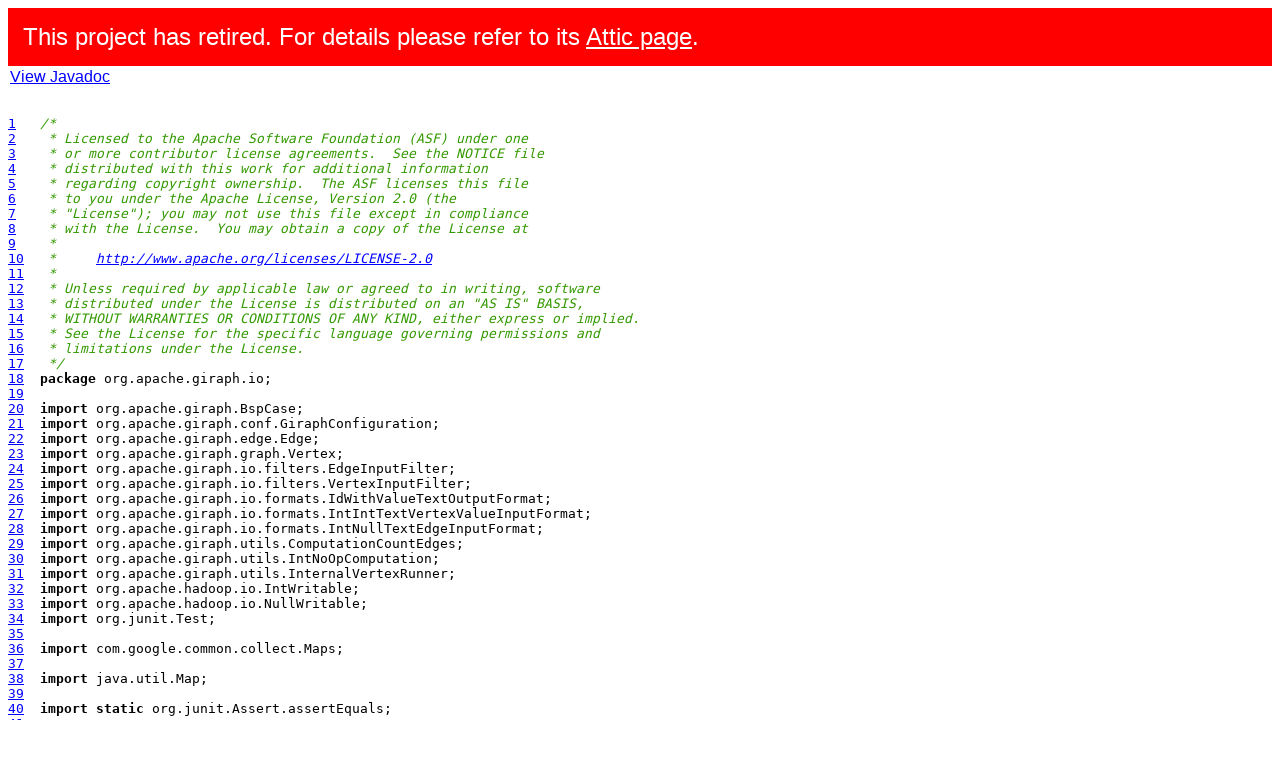

--- FILE ---
content_type: text/html
request_url: https://giraph.apache.org/xref-test/org/apache/giraph/io/TestFilters.html
body_size: 2744
content:
      <div style='font-size:x-large;padding:15px;color:white;background:red;z-index:99;'>
        This project has retired. For details please refer to its
        <a style='color:white;text-decoration:underline' href="https://attic.apache.org/projects/giraph.html">
        Attic page</a>.
      </div><!DOCTYPE html PUBLIC "-//W3C//DTD XHTML 1.0 Transitional//EN" "http://www.w3.org/TR/xhtml1/DTD/xhtml1-transitional.dtd">
<html xmlns="http://www.w3.org/1999/xhtml" xml:lang="en" lang="en">
<head>
<meta http-equiv="content-type" content="text/html; charset=UTF-8" />
<title>TestFilters xref</title>
<link type="text/css" rel="stylesheet" href="../../../../stylesheet.css" />
</head>
<body>
<div id="overview"><a href="../../../../../testapidocs/org/apache/giraph/io/TestFilters.html">View Javadoc</a></div><pre>

<a class="jxr_linenumber" name="1" href="#1">1</a>   <em class="jxr_comment">/*</em>
<a class="jxr_linenumber" name="2" href="#2">2</a>   <em class="jxr_comment"> * Licensed to the Apache Software Foundation (ASF) under one</em>
<a class="jxr_linenumber" name="3" href="#3">3</a>   <em class="jxr_comment"> * or more contributor license agreements.  See the NOTICE file</em>
<a class="jxr_linenumber" name="4" href="#4">4</a>   <em class="jxr_comment"> * distributed with this work for additional information</em>
<a class="jxr_linenumber" name="5" href="#5">5</a>   <em class="jxr_comment"> * regarding copyright ownership.  The ASF licenses this file</em>
<a class="jxr_linenumber" name="6" href="#6">6</a>   <em class="jxr_comment"> * to you under the Apache License, Version 2.0 (the</em>
<a class="jxr_linenumber" name="7" href="#7">7</a>   <em class="jxr_comment"> * "License"); you may not use this file except in compliance</em>
<a class="jxr_linenumber" name="8" href="#8">8</a>   <em class="jxr_comment"> * with the License.  You may obtain a copy of the License at</em>
<a class="jxr_linenumber" name="9" href="#9">9</a>   <em class="jxr_comment"> *</em>
<a class="jxr_linenumber" name="10" href="#10">10</a>  <em class="jxr_comment"> *     <a href="http://www.apache.org/licenses/LICENSE-2.0" target="alexandria_uri">http://www.apache.org/licenses/LICENSE-2.0</a></em>
<a class="jxr_linenumber" name="11" href="#11">11</a>  <em class="jxr_comment"> *</em>
<a class="jxr_linenumber" name="12" href="#12">12</a>  <em class="jxr_comment"> * Unless required by applicable law or agreed to in writing, software</em>
<a class="jxr_linenumber" name="13" href="#13">13</a>  <em class="jxr_comment"> * distributed under the License is distributed on an "AS IS" BASIS,</em>
<a class="jxr_linenumber" name="14" href="#14">14</a>  <em class="jxr_comment"> * WITHOUT WARRANTIES OR CONDITIONS OF ANY KIND, either express or implied.</em>
<a class="jxr_linenumber" name="15" href="#15">15</a>  <em class="jxr_comment"> * See the License for the specific language governing permissions and</em>
<a class="jxr_linenumber" name="16" href="#16">16</a>  <em class="jxr_comment"> * limitations under the License.</em>
<a class="jxr_linenumber" name="17" href="#17">17</a>  <em class="jxr_comment"> */</em>
<a class="jxr_linenumber" name="18" href="#18">18</a>  <strong class="jxr_keyword">package</strong> org.apache.giraph.io;
<a class="jxr_linenumber" name="19" href="#19">19</a>  
<a class="jxr_linenumber" name="20" href="#20">20</a>  <strong class="jxr_keyword">import</strong> org.apache.giraph.BspCase;
<a class="jxr_linenumber" name="21" href="#21">21</a>  <strong class="jxr_keyword">import</strong> org.apache.giraph.conf.GiraphConfiguration;
<a class="jxr_linenumber" name="22" href="#22">22</a>  <strong class="jxr_keyword">import</strong> org.apache.giraph.edge.Edge;
<a class="jxr_linenumber" name="23" href="#23">23</a>  <strong class="jxr_keyword">import</strong> org.apache.giraph.graph.Vertex;
<a class="jxr_linenumber" name="24" href="#24">24</a>  <strong class="jxr_keyword">import</strong> org.apache.giraph.io.filters.EdgeInputFilter;
<a class="jxr_linenumber" name="25" href="#25">25</a>  <strong class="jxr_keyword">import</strong> org.apache.giraph.io.filters.VertexInputFilter;
<a class="jxr_linenumber" name="26" href="#26">26</a>  <strong class="jxr_keyword">import</strong> org.apache.giraph.io.formats.IdWithValueTextOutputFormat;
<a class="jxr_linenumber" name="27" href="#27">27</a>  <strong class="jxr_keyword">import</strong> org.apache.giraph.io.formats.IntIntTextVertexValueInputFormat;
<a class="jxr_linenumber" name="28" href="#28">28</a>  <strong class="jxr_keyword">import</strong> org.apache.giraph.io.formats.IntNullTextEdgeInputFormat;
<a class="jxr_linenumber" name="29" href="#29">29</a>  <strong class="jxr_keyword">import</strong> org.apache.giraph.utils.ComputationCountEdges;
<a class="jxr_linenumber" name="30" href="#30">30</a>  <strong class="jxr_keyword">import</strong> org.apache.giraph.utils.IntNoOpComputation;
<a class="jxr_linenumber" name="31" href="#31">31</a>  <strong class="jxr_keyword">import</strong> org.apache.giraph.utils.InternalVertexRunner;
<a class="jxr_linenumber" name="32" href="#32">32</a>  <strong class="jxr_keyword">import</strong> org.apache.hadoop.io.IntWritable;
<a class="jxr_linenumber" name="33" href="#33">33</a>  <strong class="jxr_keyword">import</strong> org.apache.hadoop.io.NullWritable;
<a class="jxr_linenumber" name="34" href="#34">34</a>  <strong class="jxr_keyword">import</strong> org.junit.Test;
<a class="jxr_linenumber" name="35" href="#35">35</a>  
<a class="jxr_linenumber" name="36" href="#36">36</a>  <strong class="jxr_keyword">import</strong> com.google.common.collect.Maps;
<a class="jxr_linenumber" name="37" href="#37">37</a>  
<a class="jxr_linenumber" name="38" href="#38">38</a>  <strong class="jxr_keyword">import</strong> java.util.Map;
<a class="jxr_linenumber" name="39" href="#39">39</a>  
<a class="jxr_linenumber" name="40" href="#40">40</a>  <strong class="jxr_keyword">import</strong> <strong class="jxr_keyword">static</strong> org.junit.Assert.assertEquals;
<a class="jxr_linenumber" name="41" href="#41">41</a>  
<a class="jxr_linenumber" name="42" href="#42">42</a>  <strong class="jxr_keyword">public</strong> <strong class="jxr_keyword">class</strong> <a href="../../../../org/apache/giraph/io/TestFilters.html">TestFilters</a> <strong class="jxr_keyword">extends</strong> <a href="../../../../org/apache/giraph/BspCase.html">BspCase</a> {
<a class="jxr_linenumber" name="43" href="#43">43</a>    <strong class="jxr_keyword">public</strong> <a href="../../../../org/apache/giraph/io/TestFilters.html">TestFilters</a>() {
<a class="jxr_linenumber" name="44" href="#44">44</a>      <strong class="jxr_keyword">super</strong>(TestFilters.<strong class="jxr_keyword">class</strong>.getName());
<a class="jxr_linenumber" name="45" href="#45">45</a>    }
<a class="jxr_linenumber" name="46" href="#46">46</a>  
<a class="jxr_linenumber" name="47" href="#47">47</a>    <strong class="jxr_keyword">public</strong> <strong class="jxr_keyword">static</strong> <strong class="jxr_keyword">class</strong> <a href="../../../../org/apache/giraph/io/TestFilters.html">EdgeFilter</a> <strong class="jxr_keyword">implements</strong> EdgeInputFilter&lt;IntWritable, NullWritable&gt; {
<a class="jxr_linenumber" name="48" href="#48">48</a>      @Override <strong class="jxr_keyword">public</strong> <strong class="jxr_keyword">boolean</strong> dropEdge(IntWritable sourceId, Edge&lt;IntWritable, NullWritable&gt; edge) {
<a class="jxr_linenumber" name="49" href="#49">49</a>        <strong class="jxr_keyword">return</strong> sourceId.get() == 2;
<a class="jxr_linenumber" name="50" href="#50">50</a>      }
<a class="jxr_linenumber" name="51" href="#51">51</a>    }
<a class="jxr_linenumber" name="52" href="#52">52</a>  
<a class="jxr_linenumber" name="53" href="#53">53</a>    @Test
<a class="jxr_linenumber" name="54" href="#54">54</a>    <strong class="jxr_keyword">public</strong> <strong class="jxr_keyword">void</strong> testEdgeFilter() <strong class="jxr_keyword">throws</strong> Exception {
<a class="jxr_linenumber" name="55" href="#55">55</a>      String[] edges = <strong class="jxr_keyword">new</strong> String[] {
<a class="jxr_linenumber" name="56" href="#56">56</a>          <span class="jxr_string">"1 2"</span>,
<a class="jxr_linenumber" name="57" href="#57">57</a>          <span class="jxr_string">"2 3"</span>,
<a class="jxr_linenumber" name="58" href="#58">58</a>          <span class="jxr_string">"2 4"</span>,
<a class="jxr_linenumber" name="59" href="#59">59</a>          <span class="jxr_string">"4 1"</span>
<a class="jxr_linenumber" name="60" href="#60">60</a>      };
<a class="jxr_linenumber" name="61" href="#61">61</a>  
<a class="jxr_linenumber" name="62" href="#62">62</a>      GiraphConfiguration conf = <strong class="jxr_keyword">new</strong> GiraphConfiguration();
<a class="jxr_linenumber" name="63" href="#63">63</a>      conf.setComputationClass(ComputationCountEdges.<strong class="jxr_keyword">class</strong>);
<a class="jxr_linenumber" name="64" href="#64">64</a>      conf.setEdgeInputFormatClass(IntNullTextEdgeInputFormat.<strong class="jxr_keyword">class</strong>);
<a class="jxr_linenumber" name="65" href="#65">65</a>      conf.setEdgeInputFilterClass(EdgeFilter.<strong class="jxr_keyword">class</strong>);
<a class="jxr_linenumber" name="66" href="#66">66</a>      conf.setVertexOutputFormatClass(IdWithValueTextOutputFormat.<strong class="jxr_keyword">class</strong>);
<a class="jxr_linenumber" name="67" href="#67">67</a>      Iterable&lt;String&gt; results = InternalVertexRunner.run(conf, <strong class="jxr_keyword">null</strong>, edges);
<a class="jxr_linenumber" name="68" href="#68">68</a>  
<a class="jxr_linenumber" name="69" href="#69">69</a>      Map&lt;Integer, Integer&gt; values = parseResults(results);
<a class="jxr_linenumber" name="70" href="#70">70</a>  
<a class="jxr_linenumber" name="71" href="#71">71</a>      assertEquals(2, values.size());
<a class="jxr_linenumber" name="72" href="#72">72</a>      assertEquals(1, (<strong class="jxr_keyword">int</strong>) values.get(1));
<a class="jxr_linenumber" name="73" href="#73">73</a>      assertEquals(1, (<strong class="jxr_keyword">int</strong>) values.get(4));
<a class="jxr_linenumber" name="74" href="#74">74</a>    }
<a class="jxr_linenumber" name="75" href="#75">75</a>  
<a class="jxr_linenumber" name="76" href="#76">76</a>    <strong class="jxr_keyword">public</strong> <strong class="jxr_keyword">static</strong> <strong class="jxr_keyword">class</strong> <a href="../../../../org/apache/giraph/io/TestFilters.html">VertexFilter</a> <strong class="jxr_keyword">implements</strong> VertexInputFilter&lt;IntWritable,
<a class="jxr_linenumber" name="77" href="#77">77</a>        NullWritable, NullWritable&gt; {
<a class="jxr_linenumber" name="78" href="#78">78</a>      @Override
<a class="jxr_linenumber" name="79" href="#79">79</a>      <strong class="jxr_keyword">public</strong> <strong class="jxr_keyword">boolean</strong> dropVertex(Vertex&lt;IntWritable, NullWritable,
<a class="jxr_linenumber" name="80" href="#80">80</a>          NullWritable&gt; vertex) {
<a class="jxr_linenumber" name="81" href="#81">81</a>        <strong class="jxr_keyword">int</strong> id = vertex.getId().get();
<a class="jxr_linenumber" name="82" href="#82">82</a>        <strong class="jxr_keyword">return</strong> id == 2 || id == 3;
<a class="jxr_linenumber" name="83" href="#83">83</a>      }
<a class="jxr_linenumber" name="84" href="#84">84</a>    }
<a class="jxr_linenumber" name="85" href="#85">85</a>  
<a class="jxr_linenumber" name="86" href="#86">86</a>    @Test
<a class="jxr_linenumber" name="87" href="#87">87</a>    <strong class="jxr_keyword">public</strong> <strong class="jxr_keyword">void</strong> testVertexFilter() <strong class="jxr_keyword">throws</strong> Exception {
<a class="jxr_linenumber" name="88" href="#88">88</a>      String[] vertices = <strong class="jxr_keyword">new</strong> String[] {
<a class="jxr_linenumber" name="89" href="#89">89</a>          <span class="jxr_string">"1 1"</span>,
<a class="jxr_linenumber" name="90" href="#90">90</a>          <span class="jxr_string">"2 2"</span>,
<a class="jxr_linenumber" name="91" href="#91">91</a>          <span class="jxr_string">"3 3"</span>,
<a class="jxr_linenumber" name="92" href="#92">92</a>          <span class="jxr_string">"4 4"</span>
<a class="jxr_linenumber" name="93" href="#93">93</a>      };
<a class="jxr_linenumber" name="94" href="#94">94</a>  
<a class="jxr_linenumber" name="95" href="#95">95</a>      GiraphConfiguration conf = <strong class="jxr_keyword">new</strong> GiraphConfiguration();
<a class="jxr_linenumber" name="96" href="#96">96</a>      conf.setComputationClass(IntNoOpComputation.<strong class="jxr_keyword">class</strong>);
<a class="jxr_linenumber" name="97" href="#97">97</a>      conf.setVertexInputFormatClass(IntIntTextVertexValueInputFormat.<strong class="jxr_keyword">class</strong>);
<a class="jxr_linenumber" name="98" href="#98">98</a>      conf.setVertexInputFilterClass(VertexFilter.<strong class="jxr_keyword">class</strong>);
<a class="jxr_linenumber" name="99" href="#99">99</a>      conf.setVertexOutputFormatClass(IdWithValueTextOutputFormat.<strong class="jxr_keyword">class</strong>);
<a class="jxr_linenumber" name="100" href="#100">100</a>     Iterable&lt;String&gt; results = InternalVertexRunner.run(conf, vertices);
<a class="jxr_linenumber" name="101" href="#101">101</a> 
<a class="jxr_linenumber" name="102" href="#102">102</a>     Map&lt;Integer, Integer&gt; values = parseResults(results);
<a class="jxr_linenumber" name="103" href="#103">103</a> 
<a class="jxr_linenumber" name="104" href="#104">104</a>     assertEquals(2, values.size());
<a class="jxr_linenumber" name="105" href="#105">105</a>     assertEquals(1, (<strong class="jxr_keyword">int</strong>) values.get(1));
<a class="jxr_linenumber" name="106" href="#106">106</a>     assertEquals(4, (<strong class="jxr_keyword">int</strong>) values.get(4));
<a class="jxr_linenumber" name="107" href="#107">107</a>   }
<a class="jxr_linenumber" name="108" href="#108">108</a> 
<a class="jxr_linenumber" name="109" href="#109">109</a>   <strong class="jxr_keyword">private</strong> <strong class="jxr_keyword">static</strong> Map&lt;Integer, Integer&gt; parseResults(Iterable&lt;String&gt; results) {
<a class="jxr_linenumber" name="110" href="#110">110</a>     Map&lt;Integer, Integer&gt; values = Maps.newHashMap();
<a class="jxr_linenumber" name="111" href="#111">111</a>     <strong class="jxr_keyword">for</strong> (String line : results) {
<a class="jxr_linenumber" name="112" href="#112">112</a>       String[] tokens = line.split(<span class="jxr_string">"&#92;&#92;s+"</span>);
<a class="jxr_linenumber" name="113" href="#113">113</a>       <strong class="jxr_keyword">int</strong> id = Integer.valueOf(tokens[0]);
<a class="jxr_linenumber" name="114" href="#114">114</a>       <strong class="jxr_keyword">int</strong> value = Integer.valueOf(tokens[1]);
<a class="jxr_linenumber" name="115" href="#115">115</a>       values.put(id, value);
<a class="jxr_linenumber" name="116" href="#116">116</a>     }
<a class="jxr_linenumber" name="117" href="#117">117</a>     <strong class="jxr_keyword">return</strong> values;
<a class="jxr_linenumber" name="118" href="#118">118</a>   }
<a class="jxr_linenumber" name="119" href="#119">119</a> }
</pre>
<hr/><div id="footer">This page was automatically generated by <a href="http://maven.apache.org/">Maven</a></div></body>
</html>



--- FILE ---
content_type: text/css
request_url: https://giraph.apache.org/xref-test/stylesheet.css
body_size: -628
content:
/* Javadoc style sheet */
/* Define colors, fonts and other style attributes here to override the defaults  */
body {
    background-color: #fff;
    font-family: Arial, Helvetica, sans-serif;
}

a:link {
    color: #00f;
}
a:visited {
    color: #00a;
}

a:active, a:hover {
    color: #f30 !important;
}

ul, li {
    list-style-type:none;
    margin:0;
    padding:0;
}

table td {
    padding: 3px;
    border: 1px solid #000;
}
table {
    width:100%;
    border: 1px solid #000;
    border-collapse: collapse;
}

div.overview {
    background-color:#ddd;
    padding: 4px 4px 4px 0;
}
div.overview li, div.framenoframe li {
    display: inline;
}
div.framenoframe {
    text-align: center;
    font-size: x-small;
}
div.framenoframe li {
    margin: 0 3px 0 3px;
}
div.overview li {
    margin:3px 3px 0 3px;
    padding: 4px;
}
li.selected {
    background-color:#888;
    color: #fff;
    font-weight: bold;
}

table.summary {
    margin-bottom: 20px;
}
table.summary td, table.summary th {
    font-weight: bold;
    text-align: left;
    padding: 3px;
}
table.summary th {
    background-color:#036;
    color: #fff;
}
table.summary td {
    background-color:#eee;
    border: 1px solid black;
}

em {
    color: #A00;
}
em.comment {
    color: #390;
}
.string {
    color: #009;
}
div#footer {
    text-align:center;
}
#overview {
    padding:2px;
}

hr {
    height: 1px;
    color: #000;
}

/* JXR style sheet */
.jxr_comment
{
    color: #390;
}

.jxr_javadoccomment
{
    color: #A00;
}

.jxr_string
{
    color: #009;
}

.jxr_keyword
{
    color: #000;
}
